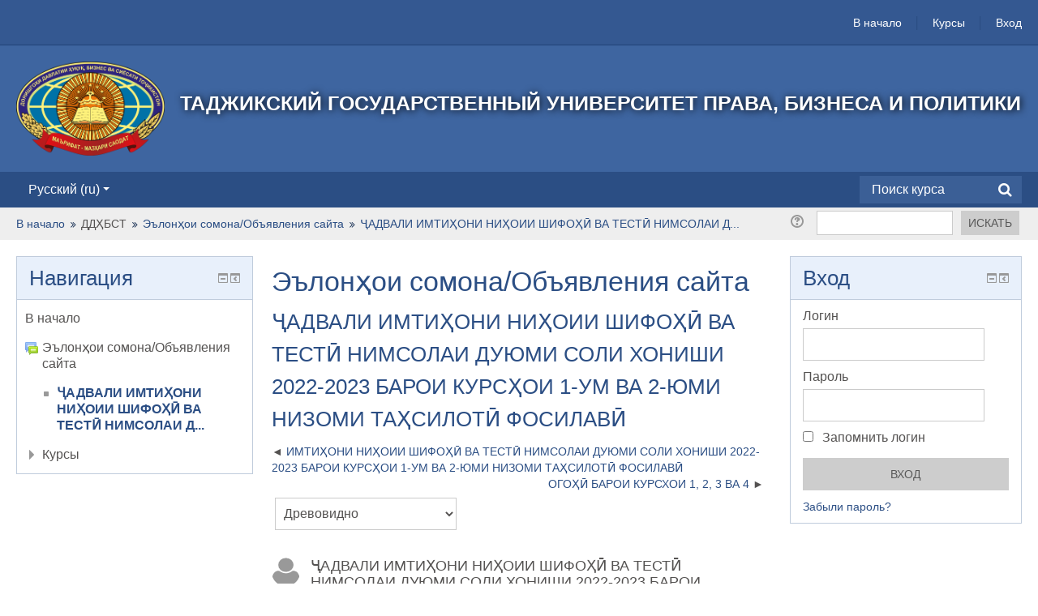

--- FILE ---
content_type: text/html; charset=utf-8
request_url: http://fosilavi.tsulbp.tj/mod/forum/discuss.php?d=119&lang=ru
body_size: 12869
content:
<!DOCTYPE html>
<html  dir="ltr" lang="ru" xml:lang="ru">
<head>
    <title>ДДҲБСТ: ҶАДВАЛИ ИМТИҲОНИ НИҲОИИ ШИФОҲӢ ВА ТЕСТӢ НИМСОЛАИ ДУЮМИ СОЛИ ХОНИШИ 2022-2023 БАРОИ КУРСҲОИ 1-УМ ВА 2-ЮМИ НИЗОМИ ТАҲСИЛОТӢ ФОСИЛАВӢ</title>
    <link rel="shortcut icon" href="http://fosilavi.tsulbp.tj/theme/image.php/eguru/theme/1740554037/favicon" />
    <meta http-equiv="Content-Type" content="text/html; charset=utf-8" />
<meta name="keywords" content="moodle, ДДҲБСТ: ҶАДВАЛИ ИМТИҲОНИ НИҲОИИ ШИФОҲӢ ВА ТЕСТӢ НИМСОЛАИ ДУЮМИ СОЛИ ХОНИШИ 2022-2023 БАРОИ КУРСҲОИ 1-УМ ВА 2-ЮМИ НИЗОМИ ТАҲСИЛОТӢ ФОСИЛАВӢ" />
<link rel="stylesheet" type="text/css" href="http://fosilavi.tsulbp.tj/theme/yui_combo.php?rollup/3.17.2/yui-moodlesimple-min.css" /><script id="firstthemesheet" type="text/css">/** Required in order to fix style inclusion problems in IE with YUI **/</script><link rel="stylesheet" type="text/css" href="http://fosilavi.tsulbp.tj/theme/styles.php/eguru/1740554037_1/all" />
<script type="text/javascript">
//<![CDATA[
var M = {}; M.yui = {};
M.pageloadstarttime = new Date();
M.cfg = {"wwwroot":"http:\/\/fosilavi.tsulbp.tj","sesskey":"ROsuzGHZVm","themerev":"1740554037","slasharguments":1,"theme":"eguru","iconsystemmodule":"core\/icon_system_standard","jsrev":"1740554037","admin":"admin","svgicons":true,"usertimezone":"\u0410\u0437\u0438\u044f\/\u0414\u0443\u0448\u0430\u043d\u0431\u0435","contextid":39};var yui1ConfigFn = function(me) {if(/-skin|reset|fonts|grids|base/.test(me.name)){me.type='css';me.path=me.path.replace(/\.js/,'.css');me.path=me.path.replace(/\/yui2-skin/,'/assets/skins/sam/yui2-skin')}};
var yui2ConfigFn = function(me) {var parts=me.name.replace(/^moodle-/,'').split('-'),component=parts.shift(),module=parts[0],min='-min';if(/-(skin|core)$/.test(me.name)){parts.pop();me.type='css';min=''}
if(module){var filename=parts.join('-');me.path=component+'/'+module+'/'+filename+min+'.'+me.type}else{me.path=component+'/'+component+'.'+me.type}};
YUI_config = {"debug":false,"base":"http:\/\/fosilavi.tsulbp.tj\/lib\/yuilib\/3.17.2\/","comboBase":"http:\/\/fosilavi.tsulbp.tj\/theme\/yui_combo.php?","combine":true,"filter":null,"insertBefore":"firstthemesheet","groups":{"yui2":{"base":"http:\/\/fosilavi.tsulbp.tj\/lib\/yuilib\/2in3\/2.9.0\/build\/","comboBase":"http:\/\/fosilavi.tsulbp.tj\/theme\/yui_combo.php?","combine":true,"ext":false,"root":"2in3\/2.9.0\/build\/","patterns":{"yui2-":{"group":"yui2","configFn":yui1ConfigFn}}},"moodle":{"name":"moodle","base":"http:\/\/fosilavi.tsulbp.tj\/theme\/yui_combo.php?m\/1740554037\/","combine":true,"comboBase":"http:\/\/fosilavi.tsulbp.tj\/theme\/yui_combo.php?","ext":false,"root":"m\/1740554037\/","patterns":{"moodle-":{"group":"moodle","configFn":yui2ConfigFn}},"filter":null,"modules":{"moodle-core-popuphelp":{"requires":["moodle-core-tooltip"]},"moodle-core-lockscroll":{"requires":["plugin","base-build"]},"moodle-core-handlebars":{"condition":{"trigger":"handlebars","when":"after"}},"moodle-core-dock":{"requires":["base","node","event-custom","event-mouseenter","event-resize","escape","moodle-core-dock-loader","moodle-core-event"]},"moodle-core-dock-loader":{"requires":["escape"]},"moodle-core-blocks":{"requires":["base","node","io","dom","dd","dd-scroll","moodle-core-dragdrop","moodle-core-notification"]},"moodle-core-checknet":{"requires":["base-base","moodle-core-notification-alert","io-base"]},"moodle-core-dragdrop":{"requires":["base","node","io","dom","dd","event-key","event-focus","moodle-core-notification"]},"moodle-core-languninstallconfirm":{"requires":["base","node","moodle-core-notification-confirm","moodle-core-notification-alert"]},"moodle-core-tooltip":{"requires":["base","node","io-base","moodle-core-notification-dialogue","json-parse","widget-position","widget-position-align","event-outside","cache-base"]},"moodle-core-maintenancemodetimer":{"requires":["base","node"]},"moodle-core-formchangechecker":{"requires":["base","event-focus","moodle-core-event"]},"moodle-core-chooserdialogue":{"requires":["base","panel","moodle-core-notification"]},"moodle-core-actionmenu":{"requires":["base","event","node-event-simulate"]},"moodle-core-notification":{"requires":["moodle-core-notification-dialogue","moodle-core-notification-alert","moodle-core-notification-confirm","moodle-core-notification-exception","moodle-core-notification-ajaxexception"]},"moodle-core-notification-dialogue":{"requires":["base","node","panel","escape","event-key","dd-plugin","moodle-core-widget-focusafterclose","moodle-core-lockscroll"]},"moodle-core-notification-alert":{"requires":["moodle-core-notification-dialogue"]},"moodle-core-notification-confirm":{"requires":["moodle-core-notification-dialogue"]},"moodle-core-notification-exception":{"requires":["moodle-core-notification-dialogue"]},"moodle-core-notification-ajaxexception":{"requires":["moodle-core-notification-dialogue"]},"moodle-core-event":{"requires":["event-custom"]},"moodle-core_availability-form":{"requires":["base","node","event","event-delegate","panel","moodle-core-notification-dialogue","json"]},"moodle-backup-confirmcancel":{"requires":["node","node-event-simulate","moodle-core-notification-confirm"]},"moodle-backup-backupselectall":{"requires":["node","event","node-event-simulate","anim"]},"moodle-course-categoryexpander":{"requires":["node","event-key"]},"moodle-course-management":{"requires":["base","node","io-base","moodle-core-notification-exception","json-parse","dd-constrain","dd-proxy","dd-drop","dd-delegate","node-event-delegate"]},"moodle-course-dragdrop":{"requires":["base","node","io","dom","dd","dd-scroll","moodle-core-dragdrop","moodle-core-notification","moodle-course-coursebase","moodle-course-util"]},"moodle-course-formatchooser":{"requires":["base","node","node-event-simulate"]},"moodle-course-util":{"requires":["node"],"use":["moodle-course-util-base"],"submodules":{"moodle-course-util-base":{},"moodle-course-util-section":{"requires":["node","moodle-course-util-base"]},"moodle-course-util-cm":{"requires":["node","moodle-course-util-base"]}}},"moodle-course-modchooser":{"requires":["moodle-core-chooserdialogue","moodle-course-coursebase"]},"moodle-form-shortforms":{"requires":["node","base","selector-css3","moodle-core-event"]},"moodle-form-dateselector":{"requires":["base","node","overlay","calendar"]},"moodle-form-showadvanced":{"requires":["node","base","selector-css3"]},"moodle-form-passwordunmask":{"requires":[]},"moodle-question-preview":{"requires":["base","dom","event-delegate","event-key","core_question_engine"]},"moodle-question-searchform":{"requires":["base","node"]},"moodle-question-chooser":{"requires":["moodle-core-chooserdialogue"]},"moodle-question-qbankmanager":{"requires":["node","selector-css3"]},"moodle-availability_completion-form":{"requires":["base","node","event","moodle-core_availability-form"]},"moodle-availability_date-form":{"requires":["base","node","event","io","moodle-core_availability-form"]},"moodle-availability_grade-form":{"requires":["base","node","event","moodle-core_availability-form"]},"moodle-availability_group-form":{"requires":["base","node","event","moodle-core_availability-form"]},"moodle-availability_grouping-form":{"requires":["base","node","event","moodle-core_availability-form"]},"moodle-availability_profile-form":{"requires":["base","node","event","moodle-core_availability-form"]},"moodle-qtype_ddimageortext-dd":{"requires":["node","dd","dd-drop","dd-constrain"]},"moodle-qtype_ddimageortext-form":{"requires":["moodle-qtype_ddimageortext-dd","form_filepicker"]},"moodle-qtype_ddmarker-form":{"requires":["moodle-qtype_ddmarker-dd","form_filepicker","graphics","escape"]},"moodle-qtype_ddmarker-dd":{"requires":["node","event-resize","dd","dd-drop","dd-constrain","graphics"]},"moodle-qtype_ddwtos-dd":{"requires":["node","dd","dd-drop","dd-constrain"]},"moodle-mod_assign-history":{"requires":["node","transition"]},"moodle-mod_forum-subscriptiontoggle":{"requires":["base-base","io-base"]},"moodle-mod_quiz-quizbase":{"requires":["base","node"]},"moodle-mod_quiz-questionchooser":{"requires":["moodle-core-chooserdialogue","moodle-mod_quiz-util","querystring-parse"]},"moodle-mod_quiz-randomquestion":{"requires":["base","event","node","io","moodle-core-notification-dialogue"]},"moodle-mod_quiz-dragdrop":{"requires":["base","node","io","dom","dd","dd-scroll","moodle-core-dragdrop","moodle-core-notification","moodle-mod_quiz-quizbase","moodle-mod_quiz-util-base","moodle-mod_quiz-util-page","moodle-mod_quiz-util-slot","moodle-course-util"]},"moodle-mod_quiz-repaginate":{"requires":["base","event","node","io","moodle-core-notification-dialogue"]},"moodle-mod_quiz-toolboxes":{"requires":["base","node","event","event-key","io","moodle-mod_quiz-quizbase","moodle-mod_quiz-util-slot","moodle-core-notification-ajaxexception"]},"moodle-mod_quiz-autosave":{"requires":["base","node","event","event-valuechange","node-event-delegate","io-form"]},"moodle-mod_quiz-util":{"requires":["node","moodle-core-actionmenu"],"use":["moodle-mod_quiz-util-base"],"submodules":{"moodle-mod_quiz-util-base":{},"moodle-mod_quiz-util-slot":{"requires":["node","moodle-mod_quiz-util-base"]},"moodle-mod_quiz-util-page":{"requires":["node","moodle-mod_quiz-util-base"]}}},"moodle-mod_quiz-quizquestionbank":{"requires":["base","event","node","io","io-form","yui-later","moodle-question-qbankmanager","moodle-core-notification-dialogue"]},"moodle-mod_quiz-modform":{"requires":["base","node","event"]},"moodle-message_airnotifier-toolboxes":{"requires":["base","node","io"]},"moodle-filter_glossary-autolinker":{"requires":["base","node","io-base","json-parse","event-delegate","overlay","moodle-core-event","moodle-core-notification-alert","moodle-core-notification-exception","moodle-core-notification-ajaxexception"]},"moodle-filter_mathjaxloader-loader":{"requires":["moodle-core-event"]},"moodle-editor_atto-editor":{"requires":["node","transition","io","overlay","escape","event","event-simulate","event-custom","node-event-html5","node-event-simulate","yui-throttle","moodle-core-notification-dialogue","moodle-core-notification-confirm","moodle-editor_atto-rangy","handlebars","timers","querystring-stringify"]},"moodle-editor_atto-plugin":{"requires":["node","base","escape","event","event-outside","handlebars","event-custom","timers","moodle-editor_atto-menu"]},"moodle-editor_atto-menu":{"requires":["moodle-core-notification-dialogue","node","event","event-custom"]},"moodle-editor_atto-rangy":{"requires":[]},"moodle-report_eventlist-eventfilter":{"requires":["base","event","node","node-event-delegate","datatable","autocomplete","autocomplete-filters"]},"moodle-report_loglive-fetchlogs":{"requires":["base","event","node","io","node-event-delegate"]},"moodle-gradereport_grader-gradereporttable":{"requires":["base","node","event","handlebars","overlay","event-hover"]},"moodle-gradereport_history-userselector":{"requires":["escape","event-delegate","event-key","handlebars","io-base","json-parse","moodle-core-notification-dialogue"]},"moodle-tool_capability-search":{"requires":["base","node"]},"moodle-tool_lp-dragdrop-reorder":{"requires":["moodle-core-dragdrop"]},"moodle-tool_monitor-dropdown":{"requires":["base","event","node"]},"moodle-assignfeedback_editpdf-editor":{"requires":["base","event","node","io","graphics","json","event-move","event-resize","transition","querystring-stringify-simple","moodle-core-notification-dialog","moodle-core-notification-alert","moodle-core-notification-exception","moodle-core-notification-ajaxexception"]},"moodle-atto_accessibilitychecker-button":{"requires":["color-base","moodle-editor_atto-plugin"]},"moodle-atto_accessibilityhelper-button":{"requires":["moodle-editor_atto-plugin"]},"moodle-atto_align-button":{"requires":["moodle-editor_atto-plugin"]},"moodle-atto_bold-button":{"requires":["moodle-editor_atto-plugin"]},"moodle-atto_charmap-button":{"requires":["moodle-editor_atto-plugin"]},"moodle-atto_clear-button":{"requires":["moodle-editor_atto-plugin"]},"moodle-atto_collapse-button":{"requires":["moodle-editor_atto-plugin"]},"moodle-atto_emoticon-button":{"requires":["moodle-editor_atto-plugin"]},"moodle-atto_equation-button":{"requires":["moodle-editor_atto-plugin","moodle-core-event","io","event-valuechange","tabview","array-extras"]},"moodle-atto_html-button":{"requires":["moodle-editor_atto-plugin","event-valuechange"]},"moodle-atto_image-button":{"requires":["moodle-editor_atto-plugin"]},"moodle-atto_indent-button":{"requires":["moodle-editor_atto-plugin"]},"moodle-atto_italic-button":{"requires":["moodle-editor_atto-plugin"]},"moodle-atto_link-button":{"requires":["moodle-editor_atto-plugin"]},"moodle-atto_managefiles-button":{"requires":["moodle-editor_atto-plugin"]},"moodle-atto_managefiles-usedfiles":{"requires":["node","escape"]},"moodle-atto_media-button":{"requires":["moodle-editor_atto-plugin","moodle-form-shortforms"]},"moodle-atto_noautolink-button":{"requires":["moodle-editor_atto-plugin"]},"moodle-atto_orderedlist-button":{"requires":["moodle-editor_atto-plugin"]},"moodle-atto_rtl-button":{"requires":["moodle-editor_atto-plugin"]},"moodle-atto_strike-button":{"requires":["moodle-editor_atto-plugin"]},"moodle-atto_subscript-button":{"requires":["moodle-editor_atto-plugin"]},"moodle-atto_superscript-button":{"requires":["moodle-editor_atto-plugin"]},"moodle-atto_table-button":{"requires":["moodle-editor_atto-plugin","moodle-editor_atto-menu","event","event-valuechange"]},"moodle-atto_title-button":{"requires":["moodle-editor_atto-plugin"]},"moodle-atto_underline-button":{"requires":["moodle-editor_atto-plugin"]},"moodle-atto_undo-button":{"requires":["moodle-editor_atto-plugin"]},"moodle-atto_unorderedlist-button":{"requires":["moodle-editor_atto-plugin"]}}},"gallery":{"name":"gallery","base":"http:\/\/fosilavi.tsulbp.tj\/lib\/yuilib\/gallery\/","combine":true,"comboBase":"http:\/\/fosilavi.tsulbp.tj\/theme\/yui_combo.php?","ext":false,"root":"gallery\/1740554037\/","patterns":{"gallery-":{"group":"gallery"}}}},"modules":{"core_filepicker":{"name":"core_filepicker","fullpath":"http:\/\/fosilavi.tsulbp.tj\/lib\/javascript.php\/1740554037\/repository\/filepicker.js","requires":["base","node","node-event-simulate","json","async-queue","io-base","io-upload-iframe","io-form","yui2-treeview","panel","cookie","datatable","datatable-sort","resize-plugin","dd-plugin","escape","moodle-core_filepicker","moodle-core-notification-dialogue"]},"core_comment":{"name":"core_comment","fullpath":"http:\/\/fosilavi.tsulbp.tj\/lib\/javascript.php\/1740554037\/comment\/comment.js","requires":["base","io-base","node","json","yui2-animation","overlay","escape"]},"mathjax":{"name":"mathjax","fullpath":"https:\/\/cdnjs.cloudflare.com\/ajax\/libs\/mathjax\/2.7.2\/MathJax.js?delayStartupUntil=configured"}}};
M.yui.loader = {modules: {}};

//]]>
</script>
    <meta name="viewport" content="width=device-width, initial-scale=1.0">
</head>

<body  id="page-mod-forum-discuss" class="format-site  path-mod path-mod-forum safari dir-ltr lang-ru yui-skin-sam yui3-skin-sam fosilavi-tsulbp-tj pagelayout-incourse course-1 context-39 cmid-1 notloggedin has-region-side-pre used-region-side-pre has-region-side-post used-region-side-post">

<div class="skiplinks">
    <a href="#maincontent" class="skip">Перейти к основному содержанию</a>
</div><script type="text/javascript" src="http://fosilavi.tsulbp.tj/theme/yui_combo.php?rollup/3.17.2/yui-moodlesimple-min.js"></script><script type="text/javascript" src="http://fosilavi.tsulbp.tj/theme/jquery.php/core/jquery-3.2.1.min.js"></script>
<script type="text/javascript" src="http://fosilavi.tsulbp.tj/lib/javascript.php/1740554037/lib/javascript-static.js"></script>
<script type="text/javascript">
//<![CDATA[
document.body.className += ' jsenabled';
//]]>
</script>


<!--[if gte IE 9]>
  <style type="text/css">
    * {
       filter: none;
    }
  </style>
<![endif]-->
<header id="header">
<div class="header-menubar-top-menu">
            
            <div class="custom-menu hidden-desktop">
                <ul>
                    <li><a href="http://fosilavi.tsulbp.tj/course/index.php">
                    Курсы</a></li>
<li class="no-divider"><a href="http://fosilavi.tsulbp.tj/login/index.php">
                    Вход</a></li>
                </ul>
            </div>
           <div class = "dl_div"> <div class="custom-menu visible-desktop">
                           <ul>
                    <li><a href="http://fosilavi.tsulbp.tj">В начало</a></li>
                    <li><a href="http://fosilavi.tsulbp.tj/course/index.php">Курсы</a></li>
                    <li class="no-divider"><a href="http://fosilavi.tsulbp.tj/login/index.php">
                    Вход</a></li>
                </ul>
            </div></div>            
    </div>

	<div class="header-main">
    	<div class="container-fluid">
	    	<div class="header-logo">
              <a href="http://fosilavi.tsulbp.tj">
              <img src="//fosilavi.tsulbp.tj/pluginfile.php/1/theme_eguru/logo/1740554037/%D0%9B%D0%BE%D0%B3%D0%BE%20_%20PNG%20%28%D0%B1%D0%B5%D0%B7%20%D1%84%D0%BE%D0%BD%D0%B0%29.png" width="183" height="67" alt="Eguru">
              </a>
            </div>
			
			<!--- Start edit BY DILSHOD KUVVATOV-->
			<div class = "userheadertext">
				ТАДЖИКСКИЙ ГОСУДАРСТВЕННЫЙ УНИВЕРСИТЕТ ПРАВА, БИЗНЕСА И ПОЛИТИКИ			</div>
			<!-- END -->
	        <!---<div class="clearfix"></div>-->
        </div>
    </div>
    
    <div class="header-menubar">
        <div class="navbar">
          <div class="navbar-inner">
            <div class="container-fluid">
              <a data-target="#Mainmenu" data-toggle="collapse" class="btn btn-navbar">
                <span class="icon-bar"></span>
                <span class="icon-bar"></span>
                <span class="icon-bar"></span>
              </a>
              <a href="#" class="brand" style="display: none;">Eguru</a>
              <div id="Mainmenu" class="nav-collapse collapse navbar-responsive-collapse">
                <ul class="nav"><li class="dropdown langmenu"><a href="" class="dropdown-toggle" data-toggle="dropdown" title="Язык">Русский ‎(ru)‎<b class="caret"></b></a><ul class="dropdown-menu"><li><a title="English ‎(en)‎" href="http://fosilavi.tsulbp.tj/mod/forum/discuss.php?d=119&amp;lang=en">English ‎(en)‎</a></li><li><a title="O&#039;zbekcha ‎(uz)‎" href="http://fosilavi.tsulbp.tj/mod/forum/discuss.php?d=119&amp;lang=uz">O'zbekcha ‎(uz)‎</a></li><li><a title="Русский ‎(ru)‎" href="http://fosilavi.tsulbp.tj/mod/forum/discuss.php?d=119&amp;lang=ru">Русский ‎(ru)‎</a></li><li><a title="Тоҷикӣ ‎(tj)‎" href="http://fosilavi.tsulbp.tj/mod/forum/discuss.php?d=119&amp;lang=tj">Тоҷикӣ ‎(tj)‎</a></li></ul></ul>                <div class="custom-nav-search">
					<form action="http://fosilavi.tsulbp.tj/course/search.php" method="get">
                		<div class="fields-wrap">
                        	<input type="text" placeholder="Поиск курса" name="search">
                            <div class="btn-search fa fa-search"><input type="submit" value="Search"></div>
                        </div>
                    </form> 
                </div>
              </div>
            </div>
          </div>
        </div>
    </div>    
</header>
<!--E.O.Header-->
<div id="page">

    <header id="page-header" class="clearfix">
	    <div class="container-fluid">
			<a title="В начало" class="logo" href="http://fosilavi.tsulbp.tj"></a>            <div id="page-navbar" class="clearfix">
                <nav class="breadcrumb-nav"><span class="accesshide" id="navbar-label">Путь к странице</span><nav aria-labelledby="navbar-label"><ul class="breadcrumb"><li><span itemscope="" itemtype="http://data-vocabulary.org/Breadcrumb"><a itemprop="url" href="http://fosilavi.tsulbp.tj/"><span itemprop="title">В начало</span></a></span> <span class="divider"> <span class="accesshide " ><span class="arrow_text">/</span>&nbsp;</span><span class="arrow sep">&#x25B6;&#xFE0E;</span> </span></li><li><span tabindex="0" title="ДОНИШГОҲИ ДАВЛАТИИ ҲУҚУҚ, БИЗНЕС ВА СИЁСАТИ ТОҶИКИСТОН">ДДҲБСТ</span> <span class="divider"> <span class="accesshide " ><span class="arrow_text">/</span>&nbsp;</span><span class="arrow sep">&#x25B6;&#xFE0E;</span> </span></li><li><span itemscope="" itemtype="http://data-vocabulary.org/Breadcrumb"><a itemprop="url" title="Форум" href="http://fosilavi.tsulbp.tj/mod/forum/view.php?id=1"><span itemprop="title">Эълонҳои сомона/Объявления сайта</span></a></span> <span class="divider"> <span class="accesshide " ><span class="arrow_text">/</span>&nbsp;</span><span class="arrow sep">&#x25B6;&#xFE0E;</span> </span></li><li><span itemscope="" itemtype="http://data-vocabulary.org/Breadcrumb"><a itemprop="url" href="http://fosilavi.tsulbp.tj/mod/forum/discuss.php?d=119"><span itemprop="title">ҶАДВАЛИ ИМТИҲОНИ НИҲОИИ ШИФОҲӢ ВА ТЕСТӢ НИМСОЛАИ Д...</span></a></span></li></ul></nav></nav>
                <div class="breadcrumb-button"><div class="forumsearch">
    <form action="http://fosilavi.tsulbp.tj/mod/forum/search.php" style="display: inline;">
        <fieldset class="invisiblefieldset">
                <span class="helptooltip">
                    <a href="http://fosilavi.tsulbp.tj/help.php?component=core&amp;identifier=search&amp;lang=ru" title="Справка по использованию элемента «Найти»" aria-haspopup="true" target="_blank"><img class="icon iconhelp" alt="Справка по использованию элемента «Найти»" title="Справка по использованию элемента «Найти»" src="http://fosilavi.tsulbp.tj/theme/image.php/eguru/core/1740554037/help" />
</a>
                </span>
            <input type="hidden" name="id" value="1">
            <label class="accesshide" for="search">Поиск по форумам</label>
            <input id="search" name="search" type="text" size="18" value="">
            <label class="accesshide" for="searchforums">Искать</label>
            <input id="searchforums" type="submit" value="Искать">
        </fieldset>
    </form>
</div></div>
            </div>
            <div id="course-header">
                            </div>
		</div>
	</header>

    <div class="container-fluid">
        <div id="page-content" class="row-fluid">
            <div id="region-bs-main-and-pre" class="span9">
                <div class="row-fluid">
                    <section id="region-main" class="span8 pull-right">
            <span class="notifications" id="user-notifications"></span><div role="main"><span id="maincontent"></span><h2>Эълонҳои сомона/Объявления сайта</h2><h3 class="discussionname">ҶАДВАЛИ ИМТИҲОНИ НИҲОИИ ШИФОҲӢ ВА ТЕСТӢ НИМСОЛАИ ДУЮМИ СОЛИ ХОНИШИ 2022-2023 БАРОИ КУРСҲОИ 1-УМ ВА 2-ЮМИ НИЗОМИ ТАҲСИЛОТӢ ФОСИЛАВӢ</h3><div class="discussion-nav clearfix"><ul><li class="prev-discussion"><a aria-label="Предыдущее обсуждение: ИМТИҲОНИ НИҲОИИ ШИФОҲӢ ВА ТЕСТӢ НИМСОЛАИ ДУЮМИ СОЛИ ХОНИШИ 2022-2023 БАРОИ КУРСҲОИ 1-УМ ВА 2-ЮМИ НИЗОМИ ТАҲСИЛОТӢ ФОСИЛАВӢ" href="http://fosilavi.tsulbp.tj/mod/forum/discuss.php?d=118">ИМТИҲОНИ НИҲОИИ ШИФОҲӢ ВА ТЕСТӢ НИМСОЛАИ ДУЮМИ СОЛИ ХОНИШИ 2022-2023 БАРОИ КУРСҲОИ 1-УМ ВА 2-ЮМИ НИЗОМИ ТАҲСИЛОТӢ ФОСИЛАВӢ</a></li><li class="next-discussion"><a aria-label="Следующее обсуждение: ОГОҲӢ БАРОИ КУРСХОИ 1, 2, 3 ВА 4" href="http://fosilavi.tsulbp.tj/mod/forum/discuss.php?d=120">ОГОҲӢ БАРОИ КУРСХОИ 1, 2, 3 ВА 4</a></li></ul></div><div class="discussioncontrols clearfix"><div class="controlscontainer m-b-1"><div class="discussioncontrol nullcontrol">&nbsp;</div><div class="discussioncontrol displaymode"><div class="singleselect d-inline-block">
    <form method="get" action="http://fosilavi.tsulbp.tj/mod/forum/discuss.php" class="form-inline" id="mode">
            <input type="hidden" name="d" value="119">
            <label for="single_select697126ce351529" class="accesshide">
                Режим отображения
            </label>
        <select  id="single_select697126ce351529" class="custom-select singleselect" name="mode">
                    <option value="1" >Плоско, впереди старые</option>
                    <option value="-1" >Плоско, впереди новые</option>
                    <option value="2" >Древовидно, свернуто</option>
                    <option value="3" selected>Древовидно</option>
        </select>
        <noscript>
            <input type="submit" role="button" class="btn btn-secondary" value="Применить">
        </noscript>
    </form>
</div></div></div></div><a id="p119"></a><div class="forumpost clearfix lastpost firstpost starter" role="region" aria-label="ҶАДВАЛИ ИМТИҲОНИ НИҲОИИ ШИФОҲӢ ВА ТЕСТӢ НИМСОЛАИ ДУЮМИ СОЛИ ХОНИШИ 2022-2023 БАРОИ КУРСҲОИ 1-УМ ВА 2-ЮМИ НИЗОМИ ТАҲСИЛОТӢ ФОСИЛАВӢ от Зокиров Маҳкамҷон Аҳмадович Мудири маркази таҳсилоти фосилавӣ"><div class="row header clearfix"><div class="left picture"><a href="http://fosilavi.tsulbp.tj/user/profile.php?id=2"><img src="http://fosilavi.tsulbp.tj/theme/image.php/eguru/core/1740554037/u/f2" alt="Изображение пользователя Зокиров Маҳкамҷон Аҳмадович Мудири маркази таҳсилоти фосилавӣ" title="Изображение пользователя Зокиров Маҳкамҷон Аҳмадович Мудири маркази таҳсилоти фосилавӣ" class="userpicture defaultuserpic" width="35" height="35" /></a></div><div class="topic firstpost starter"><div class="subject" role="heading" aria-level="2">ҶАДВАЛИ ИМТИҲОНИ НИҲОИИ ШИФОҲӢ ВА ТЕСТӢ НИМСОЛАИ ДУЮМИ СОЛИ ХОНИШИ 2022-2023 БАРОИ КУРСҲОИ 1-УМ ВА 2-ЮМИ НИЗОМИ ТАҲСИЛОТӢ ФОСИЛАВӢ</div><div class="author" role="heading" aria-level="2">от <a href="http://fosilavi.tsulbp.tj/user/view.php?id=2&amp;course=1">Зокиров Маҳкамҷон Аҳмадович Мудири маркази таҳсилоти фосилавӣ</a> - Понедельник, 15 мая 2023, 19:52</div></div></div><div class="row maincontent clearfix"><div class="left"><div class="grouppictures">&nbsp;</div></div><div class="no-overflow"><div class="content"><div class="posting fullpost"><p></p><p><span lang="tg" xml:lang="tg">Дониш</span><span lang="tg" xml:lang="tg">ҷӯ</span><span lang="tg" xml:lang="tg">ёни
му</span><span lang="tg" xml:lang="tg">ҳ</span><span lang="tg" xml:lang="tg">тарам, ба маълумоти шумо мерасонем, ки <b>имти</b></span><b><span lang="tg" xml:lang="tg">ҳ</span></b><b><span lang="tg" xml:lang="tg">они
ни</span></b><b><span lang="tg" xml:lang="tg">ҳ</span></b><b><span lang="tg" xml:lang="tg">оии шифо</span></b><b><span lang="tg" xml:lang="tg">ҳӣ</span></b><b><span lang="tg" xml:lang="tg"> ва
тестии нимсолаи дуюм барои курс</span></b><b><span lang="tg" xml:lang="tg">ҳ</span></b><b><span lang="tg" xml:lang="tg">ои
1-ум ва 2-юми низоми та</span></b><b><span lang="tg" xml:lang="tg">ҳ</span></b><b><span lang="tg" xml:lang="tg">силоти
фосилав</span></b><b><span lang="tg" xml:lang="tg">ӣ</span></b><b><span lang="tg" xml:lang="tg"> дар соли хониши 2022-2023 аз санаи
16.05.2023 о</span></b><b><span lang="tg" xml:lang="tg">ғ</span></b><b><span lang="tg" xml:lang="tg">оз меёбанд.</span></b><span lang="tg" xml:lang="tg"></span></p>

<p><span lang="tg" xml:lang="tg"> </span>Барои супоридани имтиҳонот донишҷуёне роҳ дода мешаванд, ки</p>

<p><span lang="tg" xml:lang="tg">1. Барои супоридани
имти</span><span lang="tg" xml:lang="tg">ҳ</span><span lang="tg" xml:lang="tg">он</span><span lang="tg" xml:lang="tg">ҳ</span><span lang="tg" xml:lang="tg">о
бояд дониш</span><span lang="tg" xml:lang="tg">ҷӯ</span><span lang="tg" xml:lang="tg"> </span><span lang="tg" xml:lang="tg">ҳ</span><span lang="tg" xml:lang="tg">амаи
тесту супориш</span><span lang="tg" xml:lang="tg">ҳ</span><span lang="tg" xml:lang="tg">о ва рейтинг</span><span lang="tg" xml:lang="tg">ҳ</span><span lang="tg" xml:lang="tg">оро
бо холи гузариш (яъне 50%) супорида бошанд.</span></p>

<p><span lang="tg" xml:lang="tg">2.
Аз пардохти мабла</span><span lang="tg" xml:lang="tg">ғ</span><span lang="tg" xml:lang="tg">и та</span><span lang="tg" xml:lang="tg">ҳ</span><span lang="tg" xml:lang="tg">сили
соли хониши 2022-2023 </span><span lang="tg" xml:lang="tg">қ</span><span lang="tg" xml:lang="tg">арз
надошта бошанд, дар </span><span lang="tg" xml:lang="tg">ҳ</span><span lang="tg" xml:lang="tg">олати аз мабла</span><span lang="tg" xml:lang="tg">ғ</span><span lang="tg" xml:lang="tg">и
хониши соли 2022-2023 </span><span lang="tg" xml:lang="tg">қ</span><span lang="tg" xml:lang="tg">арз дошта бошед, ом</span><span lang="tg" xml:lang="tg">ӯ</span><span lang="tg" xml:lang="tg">згор
ба имти</span><span lang="tg" xml:lang="tg">ҳ</span><span lang="tg" xml:lang="tg">они шифо</span><span lang="tg" xml:lang="tg">ҳӣ</span><span lang="tg" xml:lang="tg">
ба</span><span lang="tg" xml:lang="tg">ҳ</span><span lang="tg" xml:lang="tg">огузори намуда наметавонанд. </span></p>

<p><span lang="tg" xml:lang="tg">(масъалаи мазкурро
аз му</span><span lang="tg" xml:lang="tg">ҳ</span><span lang="tg" xml:lang="tg">осиботи донишго</span><span lang="tg" xml:lang="tg">ҳ</span><span lang="tg" xml:lang="tg"> муайя
карда метавонед, телефон барои тамос: (83422) 2-38-67, 2-30-26).</span></p>

<p><span lang="tg" xml:lang="tg">3. Супоридани кор</span><span lang="tg" xml:lang="tg">ҳ</span><span lang="tg" xml:lang="tg">ои
курс</span><span lang="tg" xml:lang="tg">ӣ</span><span lang="tg" xml:lang="tg"> дар шакли чоп</span><span lang="tg" xml:lang="tg">ӣ</span><span lang="tg" xml:lang="tg"> (ба
ом</span><span lang="tg" xml:lang="tg">ӯ</span><span lang="tg" xml:lang="tg">згори дарсди</span><span lang="tg" xml:lang="tg">ҳ</span><span lang="tg" xml:lang="tg">анда)
ва электрон</span><span lang="tg" xml:lang="tg">ӣ</span><span lang="tg" xml:lang="tg"> (дар сомонаи та</span><span lang="tg" xml:lang="tg">ҳ</span><span lang="tg" xml:lang="tg">силоти
фосилав</span><span lang="tg" xml:lang="tg">ӣ</span><span lang="tg" xml:lang="tg"> “fosilavi.tsulbp.tj”).</span></p>

<p><span lang="tg" xml:lang="tg">4. Либоси тавсияв</span><span lang="tg" xml:lang="tg">ӣ</span><span lang="tg" xml:lang="tg"> ва
бо худ доштани шиноснома.</span></p>

<p><span lang="tg" xml:lang="tg">Имти</span><span lang="tg" xml:lang="tg">ҳ</span><span lang="tg" xml:lang="tg">он</span><span lang="tg" xml:lang="tg">ҳ</span><span lang="tg" xml:lang="tg">ои </span>ниҳоии <span lang="tg" xml:lang="tg">шифо</span><span lang="tg" xml:lang="tg">ҳӣ</span><span lang="tg" xml:lang="tg"> ва
т</span>естии нимсолаи <span lang="tg" xml:lang="tg">дуюм дар
асоси </span><span lang="tg" xml:lang="tg">ҷ</span><span lang="tg" xml:lang="tg">адвали тасди</span><span lang="tg" xml:lang="tg">қ</span><span lang="tg" xml:lang="tg">гардида
раёсати таълим гузаронида мешавад.</span></p>

<span lang="tg" xml:lang="tg">Иштироки
дониш</span><span lang="tg" xml:lang="tg">ҷӯ</span><span lang="tg" xml:lang="tg">ён дар имти</span><span lang="tg" xml:lang="tg">ҳ</span><span lang="tg" xml:lang="tg">он</span><span lang="tg" xml:lang="tg">ҳ</span><span lang="tg" xml:lang="tg">о бо либоси тавсияв</span><span lang="tg" xml:lang="tg">ӣ</span><span lang="tg" xml:lang="tg"> ва шиноснома  </span><span lang="tg" xml:lang="tg">ҳ</span><span lang="tg" xml:lang="tg">атмист.</span><br /><div class="attachedimages"></div></div></div></div></div><div class="row side"><div class="left">&nbsp;</div><div class="options clearfix"><div class="attachments"><a href="http://fosilavi.tsulbp.tj/pluginfile.php/39/mod_forum/attachment/119/%D0%A4%D0%B0%D0%BA%D1%83%D0%BB%D1%82%D0%B5%D1%82%D0%B8%20%20%D0%98%D0%BD%D0%BD%D0%BE%D0%B2%D0%B0%D1%82%D1%81%D0%B8%D1%8F%20%D0%B2%D0%B0%20%D1%82%D0%B5%D0%BB%D0%B5%D0%BA%D0%BE%D0%BC%D0%BC%D1%83%D0%BD%D0%B8%D0%BA%D0%B0%D1%82%D1%81%D0%B8%D1%8F.pdf"><img class="icon icon" alt="документ PDF" title="документ PDF" src="http://fosilavi.tsulbp.tj/theme/image.php/eguru/core/1740554037/f/pdf" /></a> <a href="http://fosilavi.tsulbp.tj/pluginfile.php/39/mod_forum/attachment/119/%D0%A4%D0%B0%D0%BA%D1%83%D0%BB%D1%82%D0%B5%D1%82%D0%B8%20%20%D0%98%D0%BD%D0%BD%D0%BE%D0%B2%D0%B0%D1%82%D1%81%D0%B8%D1%8F%20%D0%B2%D0%B0%20%D1%82%D0%B5%D0%BB%D0%B5%D0%BA%D0%BE%D0%BC%D0%BC%D1%83%D0%BD%D0%B8%D0%BA%D0%B0%D1%82%D1%81%D0%B8%D1%8F.pdf">Факултети  Инноватсия ва телекоммуникатсия.pdf</a><br /><br /><a href="http://fosilavi.tsulbp.tj/pluginfile.php/39/mod_forum/attachment/119/%D0%A4%D0%B0%D0%BA%D1%83%D0%BB%D1%82%D0%B5%D1%82%D0%B8%20%D0%91%D0%B0%D2%B3%D0%B8%D1%81%D0%BE%D0%B1%D0%B3%D0%B8%D1%80%D3%A3%20%D0%B2%D0%B0%20%D0%B0%D0%BD%D0%B4%D0%BE%D0%B7_5.PDF"><img class="icon icon" alt="документ PDF" title="документ PDF" src="http://fosilavi.tsulbp.tj/theme/image.php/eguru/core/1740554037/f/pdf" /></a> <a href="http://fosilavi.tsulbp.tj/pluginfile.php/39/mod_forum/attachment/119/%D0%A4%D0%B0%D0%BA%D1%83%D0%BB%D1%82%D0%B5%D1%82%D0%B8%20%D0%91%D0%B0%D2%B3%D0%B8%D1%81%D0%BE%D0%B1%D0%B3%D0%B8%D1%80%D3%A3%20%D0%B2%D0%B0%20%D0%B0%D0%BD%D0%B4%D0%BE%D0%B7_5.PDF">Факултети Баҳисобгирӣ ва андоз_5.PDF</a><br /><br /><a href="http://fosilavi.tsulbp.tj/pluginfile.php/39/mod_forum/attachment/119/%D0%A4%D0%B0%D0%BA%D1%83%D0%BB%D1%82%D0%B5%D1%82%D0%B8%20%D0%91%D0%B8%D0%B7%D0%BD%D0%B5%D1%81%20%D0%B2%D0%B0%20%D0%B8%D0%B4%D0%BE%D1%80%D0%B0%D0%BA%D1%83%D0%BD%D3%A3_5.PDF"><img class="icon icon" alt="документ PDF" title="документ PDF" src="http://fosilavi.tsulbp.tj/theme/image.php/eguru/core/1740554037/f/pdf" /></a> <a href="http://fosilavi.tsulbp.tj/pluginfile.php/39/mod_forum/attachment/119/%D0%A4%D0%B0%D0%BA%D1%83%D0%BB%D1%82%D0%B5%D1%82%D0%B8%20%D0%91%D0%B8%D0%B7%D0%BD%D0%B5%D1%81%20%D0%B2%D0%B0%20%D0%B8%D0%B4%D0%BE%D1%80%D0%B0%D0%BA%D1%83%D0%BD%D3%A3_5.PDF">Факултети Бизнес ва идоракунӣ_5.PDF</a><br /><br /><a href="http://fosilavi.tsulbp.tj/pluginfile.php/39/mod_forum/attachment/119/%D0%A4%D0%B0%D0%BA%D1%83%D0%BB%D1%82%D0%B5%D1%82%D0%B8%20%D0%9C%D0%BE%D0%BB%D0%B8%D1%8F_5.PDF"><img class="icon icon" alt="документ PDF" title="документ PDF" src="http://fosilavi.tsulbp.tj/theme/image.php/eguru/core/1740554037/f/pdf" /></a> <a href="http://fosilavi.tsulbp.tj/pluginfile.php/39/mod_forum/attachment/119/%D0%A4%D0%B0%D0%BA%D1%83%D0%BB%D1%82%D0%B5%D1%82%D0%B8%20%D0%9C%D0%BE%D0%BB%D0%B8%D1%8F_5.PDF">Факултети Молия_5.PDF</a><br /><br /><a href="http://fosilavi.tsulbp.tj/pluginfile.php/39/mod_forum/attachment/119/%D0%A4%D0%B0%D0%BA%D1%83%D0%BB%D1%82%D0%B5%D1%82%D0%B8%20%D0%A1%D0%B8%D1%91%D1%81%D0%B0%D1%82%D1%88%D0%B8%D0%BD%D0%BE%D1%81%D3%A3%20%D0%B2%D0%B0%20%D0%9C%D0%91_4.PDF"><img class="icon icon" alt="документ PDF" title="документ PDF" src="http://fosilavi.tsulbp.tj/theme/image.php/eguru/core/1740554037/f/pdf" /></a> <a href="http://fosilavi.tsulbp.tj/pluginfile.php/39/mod_forum/attachment/119/%D0%A4%D0%B0%D0%BA%D1%83%D0%BB%D1%82%D0%B5%D1%82%D0%B8%20%D0%A1%D0%B8%D1%91%D1%81%D0%B0%D1%82%D1%88%D0%B8%D0%BD%D0%BE%D1%81%D3%A3%20%D0%B2%D0%B0%20%D0%9C%D0%91_4.PDF">Факултети Сиёсатшиносӣ ва МБ_4.PDF</a><br /><br /><a href="http://fosilavi.tsulbp.tj/pluginfile.php/39/mod_forum/attachment/119/%D0%A4%D0%B0%D0%BA%D1%83%D0%BB%D1%82%D0%B5%D1%82%D0%B8%20%D2%B2%D1%83%D2%9B%D1%83%D2%9B%D1%88%D0%B8%D0%BD%D0%BE%D1%81%D3%A3_6.pdf"><img class="icon icon" alt="документ PDF" title="документ PDF" src="http://fosilavi.tsulbp.tj/theme/image.php/eguru/core/1740554037/f/pdf" /></a> <a href="http://fosilavi.tsulbp.tj/pluginfile.php/39/mod_forum/attachment/119/%D0%A4%D0%B0%D0%BA%D1%83%D0%BB%D1%82%D0%B5%D1%82%D0%B8%20%D2%B2%D1%83%D2%9B%D1%83%D2%9B%D1%88%D0%B8%D0%BD%D0%BE%D1%81%D3%A3_6.pdf">Факултети Ҳуқуқшиносӣ_6.pdf</a><br /><br /></div><div class="commands"><a href="http://fosilavi.tsulbp.tj/mod/forum/discuss.php?d=119#p119">Постоянная ссылка</a></div></div></div></div><div class="discussion-nav clearfix"><ul><li class="prev-discussion"><a aria-label="Предыдущее обсуждение: ИМТИҲОНИ НИҲОИИ ШИФОҲӢ ВА ТЕСТӢ НИМСОЛАИ ДУЮМИ СОЛИ ХОНИШИ 2022-2023 БАРОИ КУРСҲОИ 1-УМ ВА 2-ЮМИ НИЗОМИ ТАҲСИЛОТӢ ФОСИЛАВӢ" href="http://fosilavi.tsulbp.tj/mod/forum/discuss.php?d=118">ИМТИҲОНИ НИҲОИИ ШИФОҲӢ ВА ТЕСТӢ НИМСОЛАИ ДУЮМИ СОЛИ ХОНИШИ 2022-2023 БАРОИ КУРСҲОИ 1-УМ ВА 2-ЮМИ НИЗОМИ ТАҲСИЛОТӢ ФОСИЛАВӢ</a></li><li class="next-discussion"><a aria-label="Следующее обсуждение: ОГОҲӢ БАРОИ КУРСХОИ 1, 2, 3 ВА 4" href="http://fosilavi.tsulbp.tj/mod/forum/discuss.php?d=120">ОГОҲӢ БАРОИ КУРСХОИ 1, 2, 3 ВА 4</a></li></ul></div></div>                    </section>
	                <aside id="block-region-side-pre" class="span4 desktop-first-column block-region" data-blockregion="side-pre" data-droptarget="1"><a class="skip skip-block" id="fsb-1" href="#sb-1">Пропустить Навигация</a><div id="inst16" class="block_navigation  block" role="navigation" data-block="navigation" data-instanceid="16" aria-labelledby="instance-16-header" data-dockable="1"><div class="header"><div class="title"><div class="block_action"></div><h2 id="instance-16-header">Навигация</h2></div></div><div class="content"><ul class="block_tree list" role="tree" data-ajax-loader="block_navigation/nav_loader"><li class="type_unknown depth_1 contains_branch" aria-labelledby="label_1_1"><p class="tree_item branch canexpand navigation_node" role="treeitem" aria-expanded="true" aria-owns="random697126ce351521_group" data-collapsible="false"><a tabindex="-1" id="label_1_1" href="http://fosilavi.tsulbp.tj/">В начало</a></p><ul id="random697126ce351521_group" role="group"><li class="type_activity depth_2 item_with_icon contains_branch" aria-labelledby="label_2_3"><p class="tree_item hasicon branch" role="treeitem" aria-expanded="true" aria-owns="random697126ce351522_group"><a tabindex="-1" id="label_2_3" title="Форум" href="http://fosilavi.tsulbp.tj/mod/forum/view.php?id=1"><img class="icon navicon" alt="Форум" title="Форум" src="http://fosilavi.tsulbp.tj/theme/image.php/eguru/forum/1740554037/icon" /><span class="item-content-wrap">Эълонҳои сомона/Объявления сайта</span></a></p><ul id="random697126ce351522_group" role="group"><li class="type_custom depth_3 item_with_icon current_branch" aria-labelledby="label_3_4"><p class="tree_item hasicon active_tree_node" role="treeitem"><a tabindex="-1" id="label_3_4" href="http://fosilavi.tsulbp.tj/mod/forum/discuss.php?d=119"><img class="icon navicon" alt="" src="http://fosilavi.tsulbp.tj/theme/image.php/eguru/core/1740554037/i/navigationitem" /><span class="item-content-wrap">ҶАДВАЛИ ИМТИҲОНИ НИҲОИИ ШИФОҲӢ ВА ТЕСТӢ НИМСОЛАИ Д...</span></a></p></li></ul></li><li class="type_system depth_2 contains_branch" aria-labelledby="label_2_5"><p class="tree_item branch" role="treeitem" id="expandable_branch_0_courses" aria-expanded="false" data-requires-ajax="true" data-loaded="false" data-node-id="expandable_branch_0_courses" data-node-key="courses" data-node-type="0"><a tabindex="-1" id="label_2_5" href="http://fosilavi.tsulbp.tj/course/index.php">Курсы</a></p></li></ul></li></ul></div></div><span class="skip-block-to" id="sb-1"></span></aside>                </div>
            </div>
        	<aside id="block-region-side-post" class="span3 block-region" data-blockregion="side-post" data-droptarget="1"><a class="skip skip-block" id="fsb-3" href="#sb-3">Пропустить Вход</a><div id="inst24" class="block_login  block" role="complementary" data-block="login" data-instanceid="24" aria-labelledby="instance-24-header" data-dockable="1"><div class="header"><div class="title"><div class="block_action"></div><h2 id="instance-24-header">Вход</h2></div></div><div class="content">
<form class="loginform" id="login" method="post" action="http://fosilavi.tsulbp.tj/login/index.php"><div class="form-group"><label for="login_username">Логин</label><input type="text" name="username" id="login_username" class="form-control" value="" /></div><div class="form-group"><label for="login_password">Пароль</label><input type="password" name="password" id="login_password" class="form-control" value="" /></div><div class="form-check"><label class="form-check-label"><input type="checkbox" name="rememberusername" id="rememberusername"
                        class="form-check-input" value="1" /> Запомнить логин</label></div><div class="form-group"><input type="submit" class="btn btn-primary btn-block" value="Вход" /></div></form>
<div><a href="http://fosilavi.tsulbp.tj/login/forgot_password.php">Забыли пароль?</a></div></div></div><span class="skip-block-to" id="sb-3"></span></aside>        </div>
    </div>
</div>


<footer id="footer">

	<div class="footer-main" style="display:block;">
    	<div class="container-fluid">
	    	<div class="row-fluid">
            	<div class="span4">
                	<div class="footer-desc">
                    	<div class="logo-footer">
                        	<a href="http://fosilavi.tsulbp.tj">
                            	<img src="//fosilavi.tsulbp.tj/pluginfile.php/1/theme_eguru/logo/1740554037/%D0%9B%D0%BE%D0%B3%D0%BE%20_%20PNG%20%28%D0%B1%D0%B5%D0%B7%20%D1%84%D0%BE%D0%BD%D0%B0%29.png" width="100" height="67" alt="Eguru">
                            </a>
                        </div>
                    	<div class="footnote" style="color:#FFF;">
                <p>ТГУПБП</p>                    	</div>
                    </div>
                </div>
            	<div class="span2">
                	<div class="footer-nav">
<div class="footerbtitle2" style="color:#FFF;">
    <h4>АДРЕС</h4><p>17 мкр-н, дом 1 г. Худжанд 735700, Согдийская область, Республика Таджикистан</p></div>

                </div>
                </div>
            	<div class="span3">
                	<div class="social-media">
                    	<h4></h4>
                    	<ul>
                         
						  
                            
                                                    </ul>
                    </div>
                </div>
            	<div class="span3">
                	<div class="footer-contact">
    <h4>Контакты</h4><p>Центр дистанционного обучения</p><p><i class="fa fa-phone-square"></i>Тел: </p>                    
                    </div>
                </div>
            </div>
        </div>
    </div>

	<div class="footer-foot">
    	<div class="container-fluid">
        </div>
    </div>

</footer>
<!--E.O.Footer-->
<script type="text/javascript">
//<![CDATA[
var require = {
    baseUrl : 'http://fosilavi.tsulbp.tj/lib/requirejs.php/1740554037/',
    // We only support AMD modules with an explicit define() statement.
    enforceDefine: true,
    skipDataMain: true,
    waitSeconds : 0,

    paths: {
        jquery: 'http://fosilavi.tsulbp.tj/lib/javascript.php/1740554037/lib/jquery/jquery-3.2.1.min',
        jqueryui: 'http://fosilavi.tsulbp.tj/lib/javascript.php/1740554037/lib/jquery/ui-1.12.1/jquery-ui.min',
        jqueryprivate: 'http://fosilavi.tsulbp.tj/lib/javascript.php/1740554037/lib/requirejs/jquery-private'
    },

    // Custom jquery config map.
    map: {
      // '*' means all modules will get 'jqueryprivate'
      // for their 'jquery' dependency.
      '*': { jquery: 'jqueryprivate' },
      // Stub module for 'process'. This is a workaround for a bug in MathJax (see MDL-60458).
      '*': { process: 'core/first' },

      // 'jquery-private' wants the real jQuery module
      // though. If this line was not here, there would
      // be an unresolvable cyclic dependency.
      jqueryprivate: { jquery: 'jquery' }
    }
};

//]]>
</script>
<script type="text/javascript" src="http://fosilavi.tsulbp.tj/lib/javascript.php/1740554037/lib/requirejs/require.min.js"></script>
<script type="text/javascript">
//<![CDATA[
require(['core/first'], function() {
;
require(["media_videojs/loader"], function(loader) {
    loader.setUp(function(videojs) {
        videojs.options.flash.swf = "http://fosilavi.tsulbp.tj/media/player/videojs/videojs/video-js.swf";
videojs.addLanguage("ru",{
 "Play": "Воспроизвести",
 "Pause": "Приостановить",
 "Current Time": "Текущее время",
 "Duration Time": "Продолжительность",
 "Remaining Time": "Оставшееся время",
 "Stream Type": "Тип потока",
 "LIVE": "ОНЛАЙН",
 "Loaded": "Загрузка",
 "Progress": "Прогресс",
 "Fullscreen": "Полноэкранный режим",
 "Non-Fullscreen": "Неполноэкранный режим",
 "Mute": "Без звука",
 "Unmute": "Со звуком",
 "Playback Rate": "Скорость воспроизведения",
 "Subtitles": "Субтитры",
 "subtitles off": "Субтитры выкл.",
 "Captions": "Подписи",
 "captions off": "Подписи выкл.",
 "Chapters": "Главы",
 "Close Modal Dialog": "Закрыть модальное окно",
 "Descriptions": "Описания",
 "descriptions off": "описания выкл.",
 "Audio Track": "Звуковая дорожка",
 "You aborted the media playback": "Вы прервали воспроизведение видео",
 "A network error caused the media download to fail part-way.": "Ошибка сети вызвала сбой во время загрузки видео.",
 "The media could not be loaded, either because the server or network failed or because the format is not supported.": "Невозможно загрузить видео из-за сетевого или серверного сбоя либо формат не поддерживается.",
 "The media playback was aborted due to a corruption problem or because the media used features your browser did not support.": "Воспроизведение видео было приостановлено из-за повреждения либо в связи с тем, что видео использует функции, неподдерживаемые вашим браузером.",
 "No compatible source was found for this media.": "Совместимые источники для этого видео отсутствуют.",
 "The media is encrypted and we do not have the keys to decrypt it.": "Видео в зашифрованном виде, и у нас нет ключей для расшифровки.",
 "Play Video": "Воспроизвести видео",
 "Close": "Закрыть",
 "Modal Window": "Модальное окно",
 "This is a modal window": "Это модальное окно.",
 "This modal can be closed by pressing the Escape key or activating the close button.": "Модальное окно можно закрыть нажав Esc или кнопку закрытия окна.",
 ", opens captions settings dialog": ", откроется диалог настройки подписей",
 ", opens subtitles settings dialog": ", откроется диалог настройки субтитров",
 ", opens descriptions settings dialog": ", откроется диалог настройки описаний",
 ", selected": ", выбрано"
});

    });
});;
require(["block_navigation/navblock"], function(amd) { amd.init("16"); });;
require(["block_settings/settingsblock"], function(amd) { amd.init("17", null); });;

require(['core/yui'], function(Y) {
    M.util.init_skiplink(Y);
});
;

require(['jquery'], function($) {
    $('#single_select697126ce351526').change(function() {
        $('#single_select_f697126ce351525').submit();
    });
});
;

require(['jquery'], function($) {
    $('#single_select697126ce351529').change(function() {
        $('#mode').submit();
    });
});
;
require(["core/notification"], function(amd) { amd.init(39, []); });;
require(["core/log"], function(amd) { amd.setConfig({"level":"warn"}); });
});
//]]>
</script>
<script type="text/javascript" src="http://fosilavi.tsulbp.tj/lib/javascript.php/1740554037/theme/eguru/javascript/theme.js"></script>
<script type="text/javascript" src="http://fosilavi.tsulbp.tj/theme/javascript.php/eguru/1740554037/footer"></script>
<script type="text/javascript">
//<![CDATA[
M.str = {"moodle":{"lastmodified":"\u041f\u043e\u0441\u043b\u0435\u0434\u043d\u0435\u0435 \u0438\u0437\u043c\u0435\u043d\u0435\u043d\u0438\u0435","name":"\u041d\u0430\u0437\u0432\u0430\u043d\u0438\u0435","error":"\u041e\u0448\u0438\u0431\u043a\u0430","info":"\u0418\u043d\u0444\u043e\u0440\u043c\u0430\u0446\u0438\u044f","yes":"\u0414\u0430","no":"\u041d\u0435\u0442","viewallcourses":"\u041f\u043e\u043a\u0430\u0437\u0430\u0442\u044c \u0432\u0441\u0435 \u043a\u0443\u0440\u0441\u044b","cancel":"\u041e\u0442\u043c\u0435\u043d\u0430","morehelp":"\u041f\u043e\u0434\u0440\u043e\u0431\u043d\u0435\u0435","loadinghelp":"\u0417\u0430\u0433\u0440\u0443\u0437\u043a\u0430 ...","confirm":"\u041f\u043e\u0434\u0442\u0432\u0435\u0440\u0434\u0438\u0442\u044c","areyousure":"\u0412\u044b \u0443\u0432\u0435\u0440\u0435\u043d\u044b?","closebuttontitle":"\u0417\u0430\u043a\u0440\u044b\u0442\u044c","unknownerror":"\u041d\u0435\u0438\u0437\u0432\u0435\u0441\u0442\u043d\u0430\u044f \u043e\u0448\u0438\u0431\u043a\u0430"},"repository":{"type":"\u0422\u0438\u043f","size":"\u0420\u0430\u0437\u043c\u0435\u0440","invalidjson":"\u041d\u0435\u0432\u0435\u0440\u043d\u0430\u044f \u0441\u0442\u0440\u043e\u043a\u0430 JSON","nofilesattached":"\u041d\u0435 \u043f\u0440\u0438\u043a\u0440\u0435\u043f\u043b\u0435\u043d \u043d\u0438 \u043e\u0434\u0438\u043d \u0444\u0430\u0439\u043b","filepicker":"\u0412\u044b\u0431\u043e\u0440 \u0444\u0430\u0439\u043b\u0430","logout":"\u0412\u044b\u0445\u043e\u0434","nofilesavailable":"\u041d\u0435\u0442 \u043d\u0438 \u043e\u0434\u043d\u043e\u0433\u043e \u0444\u0430\u0439\u043b\u0430","norepositoriesavailable":"\u041a \u0441\u043e\u0436\u0430\u043b\u0435\u043d\u0438\u044e, \u043d\u0438 \u043e\u0434\u043d\u043e \u0438\u0437 \u0412\u0430\u0448\u0438\u0445 \u0442\u0435\u043a\u0443\u0449\u0438\u0445 \u0445\u0440\u0430\u043d\u0438\u043b\u0438\u0449 \u0444\u0430\u0439\u043b\u043e\u0432 \u043d\u0435 \u043c\u043e\u0436\u0435\u0442 \u0432\u0435\u0440\u043d\u0443\u0442\u044c \u0444\u0430\u0439\u043b\u044b \u0432 \u0437\u0430\u043f\u0440\u0430\u0448\u0438\u0432\u0430\u0435\u043c\u043e\u043c \u0444\u043e\u0440\u043c\u0430\u0442\u0435.","fileexistsdialogheader":"\u0424\u0430\u0439\u043b \u0441\u043e\u0437\u0434\u0430\u043d","fileexistsdialog_editor":"\u0424\u0430\u0439\u043b \u0441 \u044d\u0442\u0438\u043c \u0438\u043c\u0435\u043d\u0435\u043c \u0443\u0436\u0435 \u0431\u044b\u043b \u043f\u0440\u0438\u043a\u0440\u0435\u043f\u043b\u0435\u043d \u043a \u0440\u0435\u0434\u0430\u043a\u0442\u0438\u0440\u0443\u0435\u043c\u043e\u043c\u0443 \u0442\u0435\u043a\u0441\u0442\u0443","fileexistsdialog_filemanager":"\u0424\u0430\u0439\u043b \u0441 \u044d\u0442\u0438\u043c \u0438\u043c\u0435\u043d\u0435\u043c \u0443\u0436\u0435 \u0431\u044b\u043b \u043f\u0440\u0438\u043a\u0440\u0435\u043f\u043b\u0435\u043d","renameto":"\u041f\u0435\u0440\u0435\u0438\u043c\u0435\u043d\u043e\u0432\u0430\u0442\u044c \u0432 \u00ab{$a}\u00bb","referencesexist":"\u0415\u0441\u0442\u044c \u043f\u0441\u0435\u0432\u0434\u043e\u043d\u0438\u043c\u044b\/\u044f\u0440\u043b\u044b\u043a\u0438 \u0444\u0430\u0439\u043b\u043e\u0432 ({$a}), \u043a\u043e\u0442\u043e\u0440\u044b\u0435 \u0438\u0441\u043f\u043e\u043b\u044c\u0437\u0443\u044e\u0442 \u044d\u0442\u043e\u0442 \u0444\u0430\u0439\u043b \u0432 \u043a\u0430\u0447\u0435\u0441\u0442\u0432\u0435 \u0438\u0441\u0442\u043e\u0447\u043d\u0438\u043a\u0430","select":"\u0412\u044b\u0431\u0440\u0430\u0442\u044c"},"admin":{"confirmdeletecomments":"\u0412\u044b \u0443\u0432\u0435\u0440\u0435\u043d\u044b \u0432 \u0442\u043e\u043c, \u0447\u0442\u043e \u0441\u043e\u0431\u0438\u0440\u0430\u0435\u0442\u0435\u0441\u044c \u0443\u0434\u0430\u043b\u0438\u0442\u044c \u043a\u043e\u043c\u043c\u0435\u043d\u0442\u0430\u0440\u0438\u0438?","confirmation":"\u041f\u043e\u0434\u0442\u0432\u0435\u0440\u0436\u0434\u0435\u043d\u0438\u0435"},"block":{"addtodock":"\u041f\u0435\u0440\u0435\u043c\u0435\u0441\u0442\u0438\u0442\u044c \u0432 \u0434\u043e\u043a","undockitem":"\u0423\u0431\u0440\u0430\u0442\u044c \u044d\u0442\u043e\u0442 \u044d\u043b\u0435\u043c\u0435\u043d\u0442 \u0438\u0437 \u0434\u043e\u043a\u0430","dockblock":"\u041f\u043e\u043c\u0435\u0441\u0442\u0438\u0442\u044c \u0431\u043b\u043e\u043a \u00ab{$a}\u00bb \u0432\u00a0\u0434\u043e\u043a","undockblock":"\u0423\u0431\u0440\u0430\u0442\u044c \u0431\u043b\u043e\u043a \u00ab{$a}\u00bb \u0438\u0437\u00a0\u0434\u043e\u043a\u0430","undockall":"\u0423\u0431\u0440\u0430\u0442\u044c \u0432\u0441\u0435 \u044d\u043b\u0435\u043c\u0435\u043d\u0442\u044b \u0438\u0437 \u0434\u043e\u043a\u0430","hidedockpanel":"\u0421\u043a\u0440\u044b\u0442\u044c \u0434\u043e\u043a-\u043f\u0430\u043d\u0435\u043b\u044c","hidepanel":"\u0421\u043a\u0440\u044b\u0442\u044c \u043f\u0430\u043d\u0435\u043b\u044c"},"langconfig":{"thisdirectionvertical":"\u0441\u043d\u0438\u0437\u0443 \u0432\u0432\u0435\u0440\u0445"}};
//]]>
</script>
<script type="text/javascript">
//<![CDATA[
(function() {Y.use("moodle-core-dock-loader",function() {M.core.dock.loader.initLoader();
});
Y.use("moodle-filter_mathjaxloader-loader",function() {M.filter_mathjaxloader.configure({"mathjaxconfig":"\nMathJax.Hub.Config({\n    config: [\"Accessible.js\", \"Safe.js\"],\n    errorSettings: { message: [\"!\"] },\n    skipStartupTypeset: true,\n    messageStyle: \"none\"\n});\n","lang":"ru"});
});
M.util.help_popups.setup(Y);
Y.use("moodle-core-popuphelp",function() {M.core.init_popuphelp();
});
M.util.init_block_hider(Y, {"id":"inst16","title":"\u041d\u0430\u0432\u0438\u0433\u0430\u0446\u0438\u044f","preference":"block16hidden","tooltipVisible":"\u0421\u043a\u0440\u044b\u0442\u044c \u0431\u043b\u043e\u043a \u00ab\u041d\u0430\u0432\u0438\u0433\u0430\u0446\u0438\u044f\u00bb","tooltipHidden":"\u041f\u043e\u043a\u0430\u0437\u0430\u0442\u044c \u0431\u043b\u043e\u043a \u00ab\u041d\u0430\u0432\u0438\u0433\u0430\u0446\u0438\u044f\u00bb"});
M.util.init_block_hider(Y, {"id":"inst24","title":"\u0412\u0445\u043e\u0434","preference":"block24hidden","tooltipVisible":"\u0421\u043a\u0440\u044b\u0442\u044c \u0431\u043b\u043e\u043a \u00ab\u0412\u0445\u043e\u0434\u00bb","tooltipHidden":"\u041f\u043e\u043a\u0430\u0437\u0430\u0442\u044c \u0431\u043b\u043e\u043a \u00ab\u0412\u0445\u043e\u0434\u00bb"});
Y.use("moodle-mod_forum-subscriptiontoggle",function() {Y.M.mod_forum.subscriptiontoggle.init();
});
 M.util.js_pending('random697126ce3515210'); Y.on('domready', function() { M.util.js_complete("init");  M.util.js_complete('random697126ce3515210'); });
})();
//]]>
</script>

</body>
</html>


--- FILE ---
content_type: image/svg+xml
request_url: http://fosilavi.tsulbp.tj/theme/image.php/eguru/core/1740554037/t/switch_minus
body_size: 384
content:
<!DOCTYPE svg PUBLIC "-//W3C//DTD SVG 1.1//EN" "http://www.w3.org/Graphics/SVG/1.1/DTD/svg11.dtd" [
	<!ENTITY ns_flows "http://ns.adobe.com/Flows/1.0/">
]><svg xmlns="http://www.w3.org/2000/svg" width="12" height="12" viewBox="0 0 12 12" preserveAspectRatio="xMinYMid meet" overflow="visible"><path d="M11 0h-10c-.5 0-1 .5-1 1v10c0 .5.5 1 1 1h10c.5 0 1-.5 1-1v-10c0-.5-.5-1-1-1zm0 10c0 .5-.5 1-1 1h-8c-.5 0-1-.5-1-1v-6c0-.5.5-1 1-1h8c.5 0 1 .5 1 1v6zm-2-2.5c0 .3-.2.5-.5.5h-5c-.3 0-.5-.2-.5-.5v-1c0-.3.2-.5.5-.5h5c.3 0 .5.2.5.5v1z" fill="#999"/></svg>

--- FILE ---
content_type: image/svg+xml
request_url: http://fosilavi.tsulbp.tj/theme/image.php/eguru/core/1740554037/t/switch_plus
body_size: 403
content:
<!DOCTYPE svg PUBLIC "-//W3C//DTD SVG 1.1//EN" "http://www.w3.org/Graphics/SVG/1.1/DTD/svg11.dtd" [
	<!ENTITY ns_flows "http://ns.adobe.com/Flows/1.0/">
]><svg xmlns="http://www.w3.org/2000/svg" width="12" height="12" viewBox="0 0 12 12" preserveAspectRatio="xMinYMid meet" overflow="visible"><path d="M11 0h-10c-.5 0-1 .5-1 1v10c0 .5.5 1 1 1h10c.5 0 1-.5 1-1v-10c0-.5-.5-1-1-1zm0 10c0 .5-.5 1-1 1h-8c-.5 0-1-.5-1-1v-6c0-.5.5-1 1-1h8c.5 0 1 .5 1 1v6zm-2-3.5v1c0 .3-.2.5-.5.5h-1.5v1.5c0 .3-.2.5-.5.5h-1c-.3 0-.5-.2-.5-.5v-1.5h-1.5c-.3 0-.5-.2-.5-.5v-1c0-.3.2-.5.5-.5h1.5v-1.5c0-.3.2-.5.5-.5h1c.3 0 .5.2.5.5v1.5h1.5c.3 0 .5.2.5.5z" fill="#999"/></svg>

--- FILE ---
content_type: image/svg+xml
request_url: http://fosilavi.tsulbp.tj/theme/image.php/eguru/core/1740554037/u/f2
body_size: 1229
content:
<?xml version="1.0" encoding="UTF-8" standalone="no"?>
<svg
   xmlns:dc="http://purl.org/dc/elements/1.1/"
   xmlns:cc="http://creativecommons.org/ns#"
   xmlns:rdf="http://www.w3.org/1999/02/22-rdf-syntax-ns#"
   xmlns:svg="http://www.w3.org/2000/svg"
   xmlns="http://www.w3.org/2000/svg"
   xmlns:sodipodi="http://sodipodi.sourceforge.net/DTD/sodipodi-0.dtd"
   xmlns:inkscape="http://www.inkscape.org/namespaces/inkscape"
   id="svg2"
   version="1.1"
   inkscape:version="0.48.4 r9939"
   width="35"
   height="35"
   viewBox="0 0 35 35"
   sodipodi:docname="u_f2.svg">
  <sodipodi:namedview
     pagecolor="#ffffff"
     bordercolor="#666666"
     borderopacity="1"
     objecttolerance="10"
     gridtolerance="10"
     guidetolerance="10"
     inkscape:pageopacity="0"
     inkscape:pageshadow="2"
     inkscape:window-width="1920"
     inkscape:window-height="1028"
     id="namedview10"
     showgrid="false"
     inkscape:zoom="7.1762366"
     inkscape:cx="85.055718"
     inkscape:cy="41.247246"
     inkscape:window-x="-8"
     inkscape:window-y="-8"
     inkscape:window-maximized="1"
     inkscape:current-layer="svg2" />
  <metadata
     id="metadata4">
    <rdf:RDF>
      <cc:Work
         rdf:about="">
        <dc:format>image/svg+xml</dc:format>
        <dc:type
           rdf:resource="http://purl.org/dc/dcmitype/StillImage" />
        <dc:title></dc:title>
      </cc:Work>
    </rdf:RDF>
  </metadata>
  <defs
     id="defs6" />
  <path
     style="fill:#999"
     d="m 34.834338,29.05953 q 0,2.696503 -1.793222,4.258228 -1.793219,1.561724 -4.765544,1.561724 H 6.8060565 q -2.9723248,0 -4.7655454,-1.561724 -1.79322039,-1.561725 -1.79322039,-4.258228 0,-1.190955 0.0859762,-2.325734 0.0859762,-1.134778 0.34390548,-2.449323 0.25792866,-1.314545 0.65096362,-2.438088 0.3930345,-1.123543 1.0562805,-2.190908 0.6632459,-1.067366 1.5230095,-1.820139 0.8597625,-0.752774 2.1002782,-1.202192 1.2405161,-0.449417 2.7389604,-0.449417 0.2210818,0 1.0317158,0.483124 0.8106336,0.483123 1.8300666,1.0786 1.019434,0.595478 2.652985,1.078601 1.633549,0.483124 3.279383,0.483124 1.645831,0 3.279381,-0.483124 1.633549,-0.483123 2.652983,-1.078601 1.019435,-0.595477 1.830068,-1.0786 0.810635,-0.483124 1.031716,-0.483124 1.498445,0 2.738959,0.449417 1.240516,0.449418 2.10028,1.202192 0.859763,0.752773 1.523008,1.820139 0.663247,1.067365 1.056282,2.190908 0.393035,1.123543 0.650964,2.438088 0.257928,1.314545 0.343904,2.449323 0.08598,1.134779 0.08598,2.325734 z M 26.973644,8.9930545 q 0,3.5728665 -2.763524,6.1008375 -2.763524,2.527972 -6.669305,2.527972 -3.905782,0 -6.669307,-2.527972 -2.7635242,-2.527971 -2.7635242,-6.1008375 0,-3.5728666 2.7635242,-6.1008377 2.763525,-2.52797114 6.669307,-2.52797114 3.905781,0 6.669305,2.52797114 2.763524,2.5279711 2.763524,6.1008377 z"
     id="path8"
     inkscape:connector-curvature="0" />
</svg>
